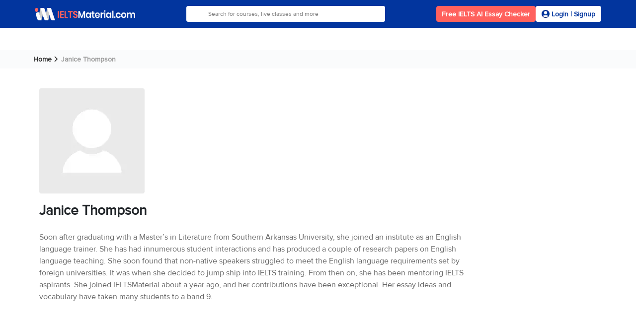

--- FILE ---
content_type: text/css
request_url: https://a.pub.network/ieltsmaterial-com/cls.css
body_size: 3
content:
body {
	--fsAddBuffer: 22px;
}
[id='ieltsmaterial-com_siderail_right_atf'],
[id='ieltsmaterial-com_siderail_right_sticky'],
[id='ieltsmaterial-com_dynamic_incontent_IAI'],
[id='ieltsmaterial-com_dynamic_incontent_IAI_flying_carpet_sizes_placement'] {
	display: flex;
	align-items: center;
	justify-content: center;
	flex-direction: column;
	min-height: calc(var(--height) + var(--fsAddBuffer));
	height: calc(var(--height) + var(--fsAddBuffer));
	width: 100%;
}
[id='ieltsmaterial-com_dynamic_incontent_IAI'] {
		--height: 400px;
}
[id='ieltsmaterial-com_dynamic_incontent_IAI_flying_carpet_sizes_placement'] {
		--height: 600px;
}
@media only screen and (min-width: 768px) {
	[id='ieltsmaterial-com_dynamic_incontent_IAI'] {
		--height: 333px;
	}
	[id='ieltsmaterial-com_siderail_right_atf'] {
		--height: 600px;
	}
	[id='ieltsmaterial-com_siderail_right_sticky'] {
		--height: 600px;
	}
}
@media only screen and (min-width: 1000px) {
	[id='ieltsmaterial-com_siderail_right_atf'] {
		--height: 600px;
	}
	[id='ieltsmaterial-com_siderail_right_sticky'] {
		--height: 600px;
	}
}
@media only screen and (min-width: 1150px) {
	[id='ieltsmaterial-com_dynamic_incontent_IAI'] {
		--height: 280px;
	}
}


--- FILE ---
content_type: text/css
request_url: https://ieltsmaterial.com/v3/css/author.module.css?v=1717997166
body_size: 1523
content:
#blog-author {
  margin-top: 101px;
}

/************** BreadCrumb ********************/
a {
  text-decoration: none !important;
}

.breadCrumb {
  background: #fafbfc;
  padding: 6px 0;
}

.breadCrumb ul {
  margin: 0;
  padding: 0;
  display: table-cell;
}

.breadCrumb ul li {
  font-size: 14px;
  line-height: 24px;
  color: #989898;
  display: inline-block;
  font-weight: var(--fweight-semibold);
}

.breadCrumb ul li a {
  text-decoration: none;
  color: var(--primary-font-color);
  padding-right: 15px;
  position: relative;
}

.breadCrumb ul li a:after {
  content: "";
  position: absolute;
  right: 0px;
  top: 4px;
  background: url(../images/caret.png) no-repeat;
  width: 11px;
  height: 9px;
  transform: rotate(-90deg);
}

/************** Pagination *********************/

.pagination {
  text-align: center;
  padding: 0;
  margin: 0;
  margin-bottom: 20px;
}

.pagination .disabled {
  display: none;
}

.pagination ul {
  margin: 0;
  padding: 0;
}

.pagination ul li {
  text-align: center;
  display: inline-block;
  margin: 0 2px;
  vertical-align: middle;
}

.pagination ul li a {
  min-width: 38px;
  height: 38px;
  display: inline-block;
  padding: 6px 8px;
  font-size: 14px;
  line-height: 24px;
  color: var(--primary-font-color);
  text-decoration: none;
  border-radius: 3px;
  border: var(--border-line);
  overflow: hidden;
  transition: 0.2s ease;
  max-width: 52px;
}

.pagination ul li a:hover {
  color: var(--color-white);
  border: 0.2px solid #ff615d;
  background: #ff615d;
  font-weight: var(--fweight-semibold);
}

.pagination ul li.active a {
  color: var(--color-white);
  border: 0.2px solid #ff615d;
  background: #ff615d;
  font-weight: var(--fweight-semibold);
}

/************ About Info Section *****************/

.aboutInfoSection {
  padding: 40px 0;
}

.aboutInfoSection .row {
  margin: 0;
}

.aboutInfoSection .authorImg {
  flex-basis: 212px;
  margin-right: 30px;
  display: grid;
}

.aboutInfoSection .authorImg img {
  max-width: 212px;
  max-height: 212px;
  align-self: center;
  margin: 0 auto;
  display: block;
}

.aboutInfoSection .aboutAuthor {
  flex-basis: calc(100% - 212px - 30px);
}

.aboutInfoSection .aboutAuthor .authorName {
  font-size: 28px;
  line-height: 36px;
  padding-bottom: 16px;
  font-weight: var(--fweight-semibold);
}

.aboutInfoSection .aboutAuthor p {
  font-size: 16px;
  line-height: 24px;
  padding-bottom: 18px;
}

.aboutInfoSection .aboutAuthor .authorDesignation {
  color: #686868;
}

.aboutInfoSection ul {
  margin: 0;
  padding: 0;
}

.aboutInfoSection ul li {
  display: inline-block;
  font-size: 14px;
}

.otherInfo h2 {
  font-size: 28px;
  line-height: 44px;
  padding-bottom: 10px;
}

.otherInfo h3 {
  font-size: 24px;
  line-height: 36px;
  padding-bottom: 10px;
}

.otherInfo h4 {
  font-size: 20px;
  line-height: 32px;
  padding-bottom: 10px;
}

.otherInfo p,
.otherInfo li {
  font-size: 16px;
  line-height: 24px;
}

.otherInfo p {
  padding-bottom: 16px;
}
.otherInfo ul {
  margin: 0;
  padding-bottom: 10px;
}
.otherInfo ul li {
  line-height: 32px;
  padding-bottom: 0;
}

.browseArticleSection h2 {
  font-size: 36px;
  line-height: 44px;
  padding-bottom: 30px;
}

.articleTypes {
  padding-bottom: 30px;
}
.articleTypes ul {
  margin: 0;
  padding: 0;
}
.articleTypes ul li {
  display: inline-block;
  padding: 12px 24px;
  font-size: 16px;
  line-height: 24px;
  border-radius: 34px;
  box-shadow: 0 0px 10px 0 rgba(0, 0, 0, 0.12);
  margin: 0 4px;
  cursor: pointer;
}
.articleTypes ul li.current {
  color: var(--color-white);
  background: #ff615d;
  font-weight: var(--fweight-semibold);
}

.articlesDisplay .row {
  margin: 0;
  display: grid;
  grid-template-columns: repeat(4, 1fr);
  gap: 30px;
}
.articlesDisplay .articlesDiv {
  overflow: hidden;
  border-radius: 6px;
  border: var(--border-line);
  margin-bottom: 30px;
  padding: 0;
}
.articlesDisplay .articlesDiv:nth-of-type(4n) {
  margin-right: 0;
}

.articlesDisplay .articlesDiv:hover .articleHeading,
.articlesDisplay .articlesDiv:hover a {
  color: var(--color-anchortext);
  text-decoration: underline;
}

.articlesDisplay .articeImg {
  display: grid;
}

.articlesDisplay .articeImg img {
  height: 137px;
  display: block;
  margin: 0 auto;
  align-self: center;
}

.articlesDisplay .articleText {
  padding: 20px;
}

.articlesDisplay .articleText .articleHeading {
  font-size: 18px;
  line-height: 26px;
  padding: 0;
  color: #282828;
  font-weight: 600;
  display: -webkit-box;
  -webkit-box-orient: vertical;
  overflow: hidden;
  -webkit-line-clamp: 2;
}

.authorBox .aboutInfoSection {
  padding: 0;
  padding-top: 10px;
}

@media (max-width: 1023px) {
  #blog-author {
    margin-top: 43px;
  }

  .breadCrumb {
    margin-top: 52px;
  }
  .breadCrumb ul li {
    font-size: 13px;
    line-height: 20px;
    display: inline;
  }

  .articlesDisplay .row {
    margin: 0;
    display: grid;
    grid-template-columns: repeat(1, 1fr);
    gap: 30px;
  }

  .articlesDisplay .articeImg img {
    width: 100%;
    height: 180px;
    display: block;
    margin: 0 auto;
    align-self: center;
  }

  .aboutInfoSection {
    padding-bottom: 16px;
    text-align: center;
  }
  .aboutInfoSection .row {
    display: block;
  }
  .aboutInfoSection .authorImg {
    margin-right: 0;
    margin-bottom: 20px;
  }
  .aboutInfoSection .aboutAuthor .authorName {
    font-size: 24px;
    line-height: 32px;
    text-align: center;
  }
  .aboutInfoSection .aboutAuthor .authorDesignation {
    font-size: 13px;
    text-align: center;
    padding-bottom: 16px;
  }
  .aboutInfoSection .aboutAuthor p {
    font-size: 14px;
    padding-bottom: 0;
  }

  .otherInfo h2 {
    font-size: 24px;
    line-height: 32px;
    padding-bottom: 16px;
  }
  .otherInfo h3 {
    font-size: 20px;
    line-height: 28px;
    padding-bottom: 16px;
  }
  .otherInfo h4 {
    font-size: 18px;
    line-height: 28px;
    padding-bottom: 16px;
  }
  .otherInfo p,
  .otherInfo li {
    font-size: 14px;
    padding-bottom: 16px;
  }
  .otherInfo li {
    padding: 0;
    line-height: 24px;
  }
  .otherInfo ul {
    padding-bottom: 0;
  }
  .otherInfo ul li {
    line-height: 24px;
  }

  .browseArticleSection h2 {
    font-size: 24px;
    line-height: 32px;
    text-align: center;
  }
  .browseArticleSection .articleTypes {
    text-align: center;
  }
  .browseArticleSection .articleTypes ul li {
    padding: 12px 16px;
    font-size: 14px;
  }

  .articlesDisplay .articlesDiv {
    flex-basis: 100%;
    margin-right: 0;
    margin-bottom: 16px;
    box-shadow: 0 0px 4px 0 rgba(0, 0, 0, 0.24);
  }

  .authorBox .aboutInfoSection {
    text-align: center;
    padding-top: 5px;
  }
} /*# sourceMappingURL=author.css.map */


--- FILE ---
content_type: text/plain;charset=UTF-8
request_url: https://c.pub.network/v2/c
body_size: -263
content:
0842bdd8-1c54-449a-b684-9cca8f2d2f1f

--- FILE ---
content_type: text/javascript
request_url: https://ieltsmaterial.com/v3/js/common.js?v=1767853535
body_size: 4200
content:
$(document).on("click", ".ielts-login-signup-close-btn", function () {
  // if user is in the course page then high intent should work
  var pageURL = window.location.href;
  var checkSource = 'courses/'
  if (pageURL.includes(checkSource)) {
    window.location.reload();
  }
  else {
    $(".formContainer").fadeOut();
  }
});

$(document).ready(function () {
  $(".table-content-heading").on("click", function () {
    $(this).next(".table-content").slideToggle();
    $(this).find(".downArrowIcon").toggleClass("rotate");
  });

  // footer dropdown
  if (window.screen.width <= 767) {
    $(".footrer_main_content ul").addClass("active");
    $(".footrer_main_content h4").click(function () {
      $(this)
        .next(".footrer_main_content ul")
        .slideToggle("slow")
        .removeClass("active");
      $(this).toggleClass("angle");
    });
  }

  // script for loading more tesimonials starts
  let pageCount = 1;

  $(".loadMoreBtn").on("click", function (e) {
    const $btn = $(this);
    const totalPage = parseInt($btn.data("totalpage"));
    const testimonialType = $btn.data("testimonial_type") || "general";
    pageCount++;

    $.post(
      "/ajax/testimonial-reviews/",
      {
        totalPage: totalPage,
        page: pageCount,
        testimonialType: testimonialType
      },
      function (data) {
        const isEmpty =
          data === null ||
          data === undefined ||
          data === "" ||
          (Array.isArray(data) && data.length === 0);

        if (!isEmpty) {
          $(".studentsReviewsSection > .container > .row").append(data);

          if (pageCount >= totalPage) {
            $btn.remove();
          }
        } else {
          $btn.remove();
        }
      }
    );
  });
  // script for loading more tesimonials ends

  // Load More Comments.

  let pageComment = 1; // Initial page number
  let articleId = $("#commentFormCtn").data("article-id");

  if (
    articleId !== undefined &&
    articleId !== null &&
    articleId !== "undefined"
  ) {
    $.ajax({
      type: "get",
      url: "/blog/get-comment-form/",
      data: {
        articleId: articleId,
      },
      success: function (response) {
        if (response.commentForm != "") {
          $("#commentFormCtn").html(response.commentForm);
        }
      },
    });

    loadBlogComments();
    $("#loadMoreComment").on("click", function () {
      pageComment++;
      loadBlogComments();
    });

    function loadBlogComments() {
      $.ajax({
        type: "get",
        url: "/blog/get-comment-list/",
        data: {
          articleId: articleId,
          page: pageComment,
        },
        success: function (response) {
          if (response.commentList != "") {
            $("#commentListCtn").append(response.commentList);

            // Check if there are more pages to load
            if (pageComment < response.totalPages) {
              $(".loadMoreBtnComments").show(); // Show the load more button
            } else {
              $(".loadMoreBtnComments").hide(); // Hide the load more button if no more pages
            }
          }
        },
      });
    }
  }

  // script for rewatch button

  $(".rewatchBtn").on("click", function () {
    if (ielts.config.isLogin == false) {
      if (loginUrl) {
        //window.location.href = loginUrl;
        var source = $(this).data("utmsource");
        var medium = $(this).data("utmmedium");
        var utm = null;
        if (source != undefined || medium != undefined) {
          utm = { utmsource: source, utmmedium: medium };
        }
        // var utm = $(this).data('utmsource');
        var cta_pos = this.dataset.ctaposition;
        var cta_text = this.dataset.ctatext;
        showSignupPopUp(utm, cta_pos, cta_text);
      }
    } else {
      var href = $(this).parent().parent().data("href");
      $(this).parent().parent().attr("href", href);
      $(this).parent().parent().attr("data-fancybox", "");
    }
  });

  //  Slider for multiple pages

  if (window.screen.width > 1023) {
    $(document).ready(function () {
      $(".liveClassesList .scrollLeft").click(function () {
        $(this).next().next().animate(
          {
            scrollLeft: "-=393px",
          },
          750
        );
      });
      $(".liveClassesList .scrollRight").click(function () {
        $(this).next().animate(
          {
            scrollLeft: "+=393px",
          },
          750
        );

        $(this).prev().removeClass("over");
      });
      $(".commonsliderList .scrollLeft").click(function () {
        $(this).next().next().animate(
          {
            scrollLeft: "-=360px",
          },
          750
        );
      });
      $(".commonsliderList .scrollRight").click(function () {
        $(this).next().animate(
          {
            scrollLeft: "+=360px",
          },
          750
        );

        $(this).prev().removeClass("over");
      });
    });
  }

  $(
    ".newCommonList, .eBookSlider, .selfLearningSlider, .liveClassesSlider"
  ).scroll(function () {
    let $width = $(this).outerWidth();
    let $scrollWidth = $(this)[0].scrollWidth;
    let $scrollLeft = $(this).scrollLeft();

    if (parseInt($scrollWidth - $width) === parseInt($scrollLeft)) {
      $(this).prev().addClass("over");
    } else {
      $(this).prev().removeClass("over");
    }

    if ($scrollLeft === 0) {
      $(this).prev().prev().addClass("over");
    } else {
      $(this).prev().prev().removeClass("over");
    }
  });
});

let isOpenDrawer = false;

$("body").on("click", ".hamburger-icon", function () {
  isOpenDrawer = true;
  let a = $(".slider-menu").css("width", "85%");
  let b = $(".slider-menu").css("display", "block");
  if (a || b) {
    $(".slider-menu").css("width", "85%");
    $(".mobileMenu").css("width", "100%");
  } else {
    $(".slider-menu").css("width", "0%");
    $(".mobileMenu").css("width", "0%");
  }
});

$(".mobileMenu").on("click", function (event) {
  if (
    !$(event.target).closest(".slider-menu").length &&
    !$(event.target).closest(".closeMenuCtn").length
  ) {
    isOpenDrawer = false;
    $(".slider-menu").css("width", "0%");
    $(".mobileMenu").css("width", "0%");
  }
});

$(document).on("click", ".getLeadForm", function (event) {
  event.preventDefault();
  $(".slider-menu").css("width", "0%");
  $(".mobileMenu").css("width", "0%");
});

if (window.screen.width < 1023) {
  /*** header search open ****/
  $(".searchIcon").on("click", function () {
    if ($(".ielts-search-bar").css("display") === "block") {
      $(".ielts-header-top").css("height", "50px");
      if ($("#product-view").length > 0) {
        $("#product-view").css("margin-top", "48px");
      } else {
        $("main").css("margin-top", "48px");
      }
      $(".ielts-search-bar").hide();
    } else {
      $(".ielts-header-top").css("height", "auto");
      if ($("#product-view").length > 0) {
        $("#product-view").css("margin-top", "90px");
      } else {
        $("main").css("margin-top", "90px");
      }
      $(".ielts-search-bar").show();
    }
  });
}

function commonDashboardRedirect(redirectUrl = "") {
  var url = "/student-dashboard/redirect-to-dashboard/";
  if (redirectUrl != "") {
    url += "?url=" + redirectUrl;
  }
  //var newWin = window.open(url, '_blank');
  let a = document.createElement("a");
  a.target = "_blank";
  a.href = url;
  var newWin = a.click();
  if (newWin === null) {
    window.location.href = url;
  }
}

$(document).ready(function () {
  const lazyImages = $(".lazyLoadImg");
  const backgroundOptions = {
    threshold: 0,
    rootMargin: "0px 0px 50px 0px",
  };

  const imageObserver = new IntersectionObserver(function (
    entries,
    imageObserver
  ) {
    entries.forEach(function (entry) {
      if (entry.isIntersecting) {
        showImageBackground(entry.target);
        imageObserver.unobserve(entry.target);
      }
    });
  },
    backgroundOptions);

  lazyImages.each(function () {
    imageObserver.observe(this);
  });

  function showImageBackground(node) {
    $(node).removeClass("lazyLoadImg");
  }

  $(".scrollh2").on("click", function (e) {
    e.preventDefault();

    let targetId = $(this).attr("attr-id");
    let targetElement = $("#" + targetId);

    if (targetElement.length) {
      let headerHeight = $(".ielts-header").outerHeight();

      let offset = targetElement.offset().top - headerHeight;

      $("html, body").animate(
        {
          scrollTop: offset,
        },
        500
      );
    }
  });
});

/*****copy link function ***/
function copyLink(link) {
  var copyText = document.getElementById(link);
  copyText.type = "text";
  copyText.select();
  document.execCommand("copy");
  copyText.type = "hidden";

  document.getElementById("copylink" + link).innerText = "Copied";
  document.getElementById("hide" + link).classList.remove("hide");
  document.getElementById("hide" + link).classList.add("d-flex");
}

$(document.body).on("click", ".sliderCategory", function () {
  $(this).next().css("width", "100%");
});

$(document.body).on("click", ".sub-menu-div", function () {
  $(this).parent().css("width", "0%");
});

/** share button */
function toggleTooltip(event) {
  event.stopPropagation();
  var button = event.target;
  var tooltip = button.nextElementSibling;

  var tooltips = document.querySelectorAll(".tooltipContainerV2");
  tooltips.forEach(function (el) {
    if (el !== tooltip) {
      el.style.display = "none";
    }
  });
  tooltip.style.display = tooltip.style.display === "block" ? "none" : "block";
  $(".tooltipContainerV2 a").css("font-weight", "500");
  $(".tooltipContainerV2 a p").css("font-weight", "500");
}

$(document).click(function () {
  var container = $(".tooltipContainerV2");
  if (!container.is(event.target) && !container.has(event.target).length) {
    container.hide();
  }
});

$(document).ready(function () {
  // code start for dynamic cta
  if (document.querySelector(".dynamic-cta") !== undefined) {
    var slugName = $.map($(".dynamic-cta"), function (e) {
      return $(e).attr("data-slug");
    });

    if (slugName == "") {
      return false;
    }

    $.ajax({
      type: "POST",
      url: "/ajax/dynamic-cta/",
      data: { slug: slugName },
      dataType: "json",
      success: function (response) {
        if (response.data) {
          $(".dynamic-cta").each(function (e) {
            if (response.data[this.dataset.slug] != undefined) {
              $(this).html(response.data[this.dataset.slug]);
            }
          });
        }
      },
    });
  }

  // wp comment section
  $("#wpCommentForm").on("submit", function (e) {
    e.preventDefault();
    e.stopImmediatePropagation();
    $form = $(this);
    $.post(
      $form.attr("action"),
      $form.serialize(),
      function (data, textStatus, jqXHR) {
        if (data.status) {
          $("#wpCommentForm").hide();
          $(".comment-response").html(data.message);
        } else {
          $(".comment-response").html(data.message);
        }
      },
      "JSON"
    );
    return false;
  });

  if (window.screen.width > 1023) {
    if ($(".sidebarWidgetDiv").offset()) {
      $(document).ready(function () {
        var stickyWidgets = $(".sidebarWidgetDiv").offset().top - 70;
        $(window).scroll(function () {
          var sidebarWidget = $(".sidebarWidgetDiv");
          var scroll = $(window).scrollTop();

          if (scroll >= stickyWidgets) {
            sidebarWidget.addClass("fixedSidebarWidget");
          } else {
            sidebarWidget.removeClass("fixedSidebarWidget");
          }
        });
      });
    }
  }

  if (window.screen.width > 1023) {
    if ($(".sidebarWidgetDiv").offset()) {
      function stickyeSidear() {
        var removeSticky = $(".removeFixedSidebar").position().top;
        var scrollingtop = $(document).scrollTop() + 500;
        var diff = scrollingtop - removeSticky;
        if (scrollingtop > removeSticky) {
          $(".fixedSidebarWidget").css("margin-top", 20 - diff);
        } else {
          $(".fixedSidebarWidget").css("margin-top", "0px");
        }
      }
      window.onscroll = function () {
        stickyeSidear();
      };
    }
  }

  // sticky search bar mobile
  if ($(".searchBar").offset()) {
    if (window.screen.width <= 1023) {
      $(document).ready(function () {
        var stickyschlrshipBtn = $("main").offset().top - 30;
        $(window).scroll(function () {
          var sticky = $(".searchBar");
          var scroll = $(window).scrollTop();

          if (scroll >= stickyschlrshipBtn) {
            sticky.addClass("fixedSearchBar");
          } else {
            sticky.removeClass("fixedSearchBar");
          }
        });
      });
    }
  }

  // header mobile slider

  if (window.screen.width < 1023) {
    $(".navDropdownMenu a").click(function () {
      $(this)
        .next()
        .css({ visibility: "visible", width: "100%", padding: "16px" });
    });
    $(".subMenuHeading").click(function () {
      $(this)
        .next()
        .css({ visibility: "visible", width: "100%", padding: "16px" });
    });
    $(".goBackToMenu").click(function () {
      $(this)
        .parent()
        .css({ visibility: "hidden", width: "0%", padding: "0px" });
    });

    $(".hambergerMenuIcon").click(function () {
      $(".greyBgMobile").css("width", "100%");
      $(".megaMenu").css("width", "80%");
    });

    $(".greyBgMobile").on("click", function (event) {
      var $trigger = $(".greyBgMobile");
      if ($trigger !== event.target && !$trigger.has(event.target).length) {
        $(".megaMenu, .greyBgMobile").css("width", "0%");
      }
    });
  }
});

$("body").on("click", ".replyText", function (e) {
  e.preventDefault();
  $parentId = $(this).data("parentid");
  $("#replyForm-" + $parentId).append(
    $(".commentFormDiv > form", function () {
      $("#comments-parent_id").val($parentId);
    })
  );
});

$("body").on("submit", "#CommentForm", function (event) {
  event.preventDefault();
  submitComment("#CommentForm");
});

function submitComment(id) {
  let $comments = $(id);

  $.post(
    $comments.attr("action"),
    $comments.serialize(),
    function (response) {
      $(id).find("help-block-error").removeClass("help-block-error");

      if (response.success) {
        $comments
          .closest(".commentFormDiv")
          .prev(".comment-response")
          .append("<p class='comment-text'>Thank you for your comment.</p>");
        $(id).fadeOut();

        setTimeout(function () {
          window.location.reload();
        }, 2000);
      } else {
        // Handle the errors
        for (let field in response.errors) {
          let fieldName = field.replace("comments-", "");
          let $input = $comments.find(
            "[name='CommentForm[" + fieldName + "]']"
          );
          let $error = $("<div class='help-block-error'></div>")
            .css({ color: "#E5585D" })
            .text(response.errors[field].join(", "));
          $input.css({ border: "1px solid #E5585D" });
          $input.closest(".form-group").append($error);

          // Add event listener to remove error on input
          $input.on("input", function () {
            $input.css({ border: "" });
            $input.closest(".form-group").find(".help-block-error").remove();
          });
        }
      }
    },
    "json"
  );
}


--- FILE ---
content_type: text/plain;charset=UTF-8
request_url: https://c.pub.network/v2/c
body_size: -113
content:
5202194a-e6f7-4d1e-b189-a4ca42a911ca